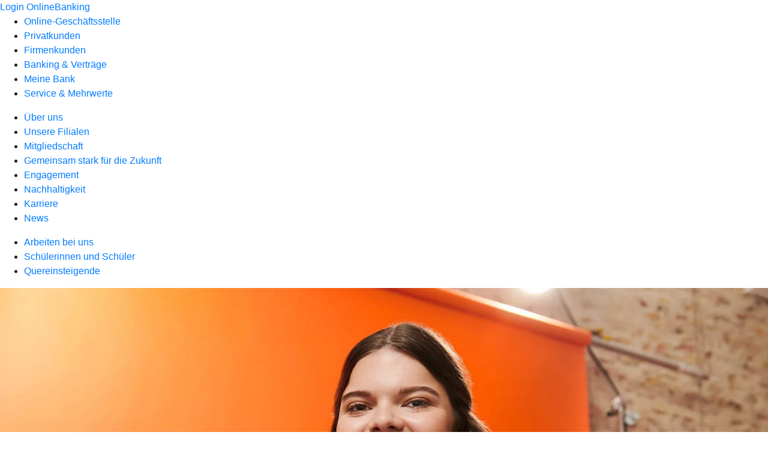

--- FILE ---
content_type: text/html
request_url: https://wirsindnext.de/teaser_webbank/iframe.html
body_size: 1029
content:
<!DOCTYPE html>
<html lang="de">
<head>
    <title>Teaser webBank+</title>
    <meta charset="UTF-8">
    <meta name="viewport" content="width=device-width, initial-scale=1, shrink-to-fit=no">
    <meta http-equiv="X-UA-Compatible" content="IE=edge" />
    <meta http-equiv="Cache-Control" content="no-cache, no-store, must-revalidate" />
    <meta http-equiv="Pragma" content="no-cache" />
    <meta http-equiv="Expires" content="0" />
    <link rel="icon" href="https://wirsindnext.de/wp-content/uploads/sites/4/2020/05/cropped-cropped-BVR_next_Logo_RGB_orange-192x192.png" sizes="192x192" />
    <link rel="apple-touch-icon" href="https://wirsindnext.de/wp-content/uploads/sites/4/2020/05/cropped-cropped-BVR_next_Logo_RGB_orange-180x180.png" />
    <link rel="stylesheet" type="text/css" href="css/style.css">
</head>
<body style="margin: 0;">
<div class="teaser-container"><a href="https://wirsindnext.de/zukunftstag-2025/" title="Externer Link zum next-Blog - neues Fenster" target="_blank">
    <div class="teaser-block teaser-block-3">
        <img class="image image-3" src="https://wirsindnext.de/wp-content/uploads/sites/4/2025/04/IMG_3486-Zuschnitt-676x450.jpg" alt="" />
        <div class="teasertext-container">

            <div class="headline">Der Zukunftstag 2025</div>
            <div class="description">Beim Zukunftstag können Jugendliche spannende Einblicke in die Bank gewinnen!</div>
            <div class="pfeil"><img src="img/pfeil.svg" alt="" /></div>
        </div>
    </div>
    </a><a href="https://wirsindnext.de/berufseinstieg-stressfrei/" title="Externer Link zum next-Blog - neues Fenster" target="_blank">
    <div class="teaser-block teaser-block-3">
        <img class="image image-3" src="https://wirsindnext.de/wp-content/uploads/sites/4/2025/04/Bild1-676x450.jpg" alt="" />
        <div class="teasertext-container">

            <div class="headline">Stressfreier Berufseinstieg?</div>
            <div class="description">So startest du selbstbewusst in deinen neuen Lebensabschnitt!</div>
            <div class="pfeil"><img src="img/pfeil.svg" alt="" /></div>
        </div>
    </div>
    </a><a href="https://wirsindnext.de/weg-mit-den-klischees-bankausbildung/" title="Externer Link zum next-Blog - neues Fenster" target="_blank">
    <div class="teaser-block teaser-block-3">
        <img class="image image-3" src="https://wirsindnext.de/wp-content/uploads/sites/4/2025/02/DSC00369-klein-676x450.jpg" alt="" />
        <div class="teasertext-container">

            <div class="headline">Weg mit den Klischees!</div>
            <div class="description">Wie die Bankausbildung von heute wirklich ist? Hier erfährst du's!</div>
            <div class="pfeil"><img src="img/pfeil.svg" alt="" /></div>
        </div>
    </div>
    </a><div class="teaser-block teaser-block-3 teaser-block-4"></div><br style="clear: both" />
</div>
<script src="js/ogrFrameMsg.js"></script>
<script>
document.addEventListener("DOMContentLoaded", function () {
    ogrFrameMsg.startAutoMode();
    //ogrFrameMsg.sendHeight(451);
});
</script></body></html>

--- FILE ---
content_type: text/css
request_url: https://wirsindnext.de/teaser_webbank/css/style.css
body_size: 1155
content:
@font-face {
  font-family: 'GenosGFG';
  font-style: normal;
  font-weight: 400;
  src: url('https://wirsindnext.de/wp-content/themes/awake-child/fonts/GenosGFG-Regular.eot'); /* IE9 Compat Modes */
  src: local(''),
       url('https://wirsindnext.de/wp-content/themes/awake-child/fonts/GenosGFG-Regular.eot?#iefix') format('embedded-opentype'), /* IE6-IE8 */
       url('https://wirsindnext.de/wp-content/themes/awake-child/fonts/GenosGFG-Regular.woff2') format('woff2'), /* Super Modern Browsers */
       url('https://wirsindnext.de/wp-content/themes/awake-child/fonts/GenosGFG-Regular.woff') format('woff'), /* Modern Browsers */
       url('https://wirsindnext.de/wp-content/themes/awake-child/fonts/GenosGFG-Regular.ttf') format('truetype'), /* Safari, Android, iOS */
       url('https://wirsindnext.de/wp-content/themes/awake-child/fonts/GenosGFG-Regular.svg') format('svg'); 
}

@font-face {
  font-family: 'GenosGFG Bold';
  font-style: bold;
  font-weight: 700;
  src: url('https://wirsindnext.de/wp-content/themes/awake-child/fonts/GenosGFG-Bold.eot'); /* IE9 Compat Modes */
  src: local(''),
       url('https://wirsindnext.de/wp-content/themes/awake-child/fonts/GenosGFG-Bold.eot?#iefix') format('embedded-opentype'), /* IE6-IE8 */
       url('https://wirsindnext.de/wp-content/themes/awake-child/fonts/GenosGFG-Bold.woff2') format('woff2'), /* Super Modern Browsers */
       url('https://wirsindnext.de/wp-content/themes/awake-child/fonts/GenosGFG-Bold.woff') format('woff'), /* Modern Browsers */
       url('https://wirsindnext.de/wp-content/themes/awake-child/fonts/GenosGFG-Bold.ttf') format('truetype'), /* Safari, Android, iOS */
       url('https://wirsindnext.de/wp-content/themes/awake-child/fonts/GenosGFG-Bold.svg') format('svg'); 
}


.teaser-container {
	width: 100%;
	display: flex;
	flex-direction: row;
	justify-content: center;
	flex-wrap: wrap;
}

.teaser-block {
	/*flex-basis: auto*/
	border: 1px solid #CCCCCC
}

.teaser-block:hover {
	background: #F7F7F7;
}

.teaser-block-2,
.teaser-block-3 {
	width: 326px;
	height: 383px;
	margin: 0 8px 34px 8px;
}

.teaser-block-4 {
	display: none;
}

.teaser-block-4:hover {
	background: none;
}

.image {
	width: 326px;
	height: 218px;
	object-fit: cover;
	object-position: top center;
}

.teasertext-container {
	padding: 15px;
	position: relative;
}

.headline {
	font-family: GenosGFG;
	font-size: 22px;
	color: rgba(0,0,0,0.86);
	letter-spacing: 0;
	line-height: 32px;
	font-weight: 400;
	display: -webkit-box;
 	-webkit-line-clamp: 1;
  -webkit-box-orient: vertical;  
  overflow: hidden;
  margin-bottom: 12px;
}

.overline {
	font-family: GenosGFG Bold;
	font-size: 13px;
	color: rgba(0,0,0,0.86);
	letter-spacing: 0;
	line-height: 18px;
	font-weight: 700;
	display: -webkit-box;
 	-webkit-line-clamp: 1;
  	-webkit-box-orient: vertical;  
  	overflow: hidden;
}

.description {
	width: 256px;
	height: 72px;
	font-family: GenosGFG;
	font-size: 16px;
	color: rgba(0,0,0,0.86);
	letter-spacing: 0;
	line-height: 24px;
	font-weight: 400;
	display: -webkit-box;
 	-webkit-line-clamp: 3;
  -webkit-box-orient: vertical;  
  overflow: hidden;
}

.pfeil {
	position: absolute;
	width: 24px;
	height: 24px;
	right: 16px;
	bottom: 16px;
}

.pfeil img {
	transform: rotate(-90deg);
}


/* Viewport M */
@media (min-width: 600px) and (max-width: 919px) {

	.teaser-block-2,
	.teaser-block-3 {
		width: 336px;
		height: 389px;
		margin: 0 15px 30px 15px;
	}

	.teaser-block-4 {
		display: flex;
		border: none;
	}

	.image-2,
	.image-3 {
		width: 336px;
		height: 224px;
	}

	.description {
		width: 266px;
		height: 72px;
	}
} 

/* Viewport L */
@media (min-width: 920px) and (max-width: 1219px) {

	.teaser-block-2,
	.teaser-block-3 {
		width: 408px;
		height: 437px;
		margin: 0 20px 40px 20px;
	}

	.teaser-block-4 {
		display: flex;
		border: none;
	}

	.image-2,
	.image-3 {
		width: 408px;
		height: 272px;
	}

	.description {
		width: 338px;
		height: 72px;
	}
} 


/* Viewport XL */
@media (min-width: 1220px) { 

	.teaser-block-2 {
		width: 546px;
		height: 529px;
		margin: 0 26px 52px 26px;
	}

	.teaser-block-3 {
		width: 346px;
		height: 396px;
		margin: 0 26px 52px 26px;
	}

	.image-2 {
		width: 546px;
		height: 364px;
	}

	.image-3 {
		width: 346px;
		height: 231px;
	}

	.teaser-block-3 .description {
		width: 276px;
		height: 72px;
	}

	.teaser-block-2 .description {
		width: 476px;
		height: 72px;
	}
}

a {
	text-decoration: none;
}

.message-success {
	padding: 16px;
	border: 2px solid green;
	color: green;
	margin-top: 30px;
	margin-bottom: 30px;
}

.message-error {
	padding: 16px;
	border: 2px solid red;
	color: red;
	margin-top: 30px;
	margin-bottom: 30px;
}